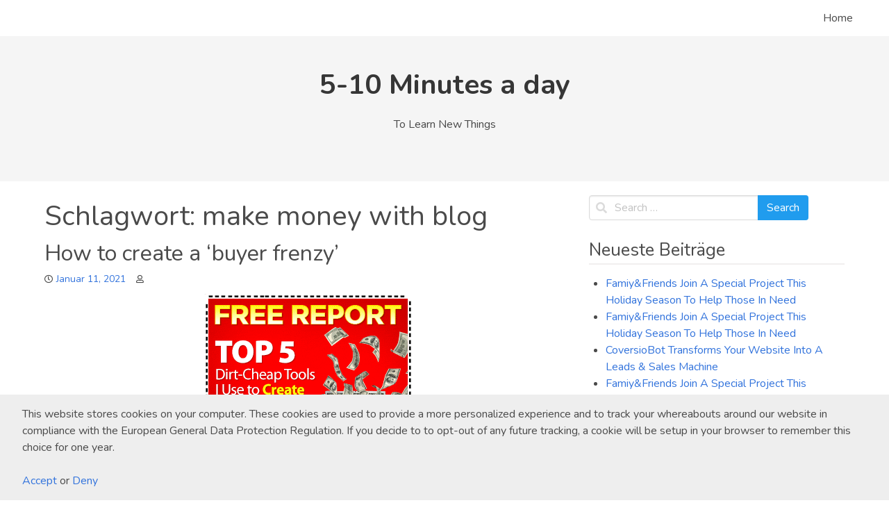

--- FILE ---
content_type: text/html; charset=UTF-8
request_url: http://5-10kgabnehmen.de/tag/make-money-with-blog/
body_size: 5459
content:
<!doctype html>
<html lang="de-DE">
<head>
	<meta charset="UTF-8">
	<meta name="viewport" content="width=device-width, initial-scale=1">
	<link rel="profile" href="https://gmpg.org/xfn/11">

	<title>make money with blog &#8211; 5-10 Minutes a day</title>
<link rel='dns-prefetch' href='//cdn.jsdelivr.net' />
<link rel='dns-prefetch' href='//fonts.googleapis.com' />
<link rel='dns-prefetch' href='//s.w.org' />
<link rel="alternate" type="application/rss+xml" title="5-10 Minutes a day &raquo; Feed" href="http://5-10kgabnehmen.de/feed/" />
<link rel="alternate" type="application/rss+xml" title="5-10 Minutes a day &raquo; Kommentar-Feed" href="http://5-10kgabnehmen.de/comments/feed/" />
<link rel="alternate" type="application/rss+xml" title="5-10 Minutes a day &raquo; make money with blog Schlagwort-Feed" href="http://5-10kgabnehmen.de/tag/make-money-with-blog/feed/" />
		<script type="text/javascript">
			window._wpemojiSettings = {"baseUrl":"https:\/\/s.w.org\/images\/core\/emoji\/12.0.0-1\/72x72\/","ext":".png","svgUrl":"https:\/\/s.w.org\/images\/core\/emoji\/12.0.0-1\/svg\/","svgExt":".svg","source":{"concatemoji":"http:\/\/5-10kgabnehmen.de\/wp-includes\/js\/wp-emoji-release.min.js?ver=5.2.21"}};
			!function(e,a,t){var n,r,o,i=a.createElement("canvas"),p=i.getContext&&i.getContext("2d");function s(e,t){var a=String.fromCharCode;p.clearRect(0,0,i.width,i.height),p.fillText(a.apply(this,e),0,0);e=i.toDataURL();return p.clearRect(0,0,i.width,i.height),p.fillText(a.apply(this,t),0,0),e===i.toDataURL()}function c(e){var t=a.createElement("script");t.src=e,t.defer=t.type="text/javascript",a.getElementsByTagName("head")[0].appendChild(t)}for(o=Array("flag","emoji"),t.supports={everything:!0,everythingExceptFlag:!0},r=0;r<o.length;r++)t.supports[o[r]]=function(e){if(!p||!p.fillText)return!1;switch(p.textBaseline="top",p.font="600 32px Arial",e){case"flag":return s([55356,56826,55356,56819],[55356,56826,8203,55356,56819])?!1:!s([55356,57332,56128,56423,56128,56418,56128,56421,56128,56430,56128,56423,56128,56447],[55356,57332,8203,56128,56423,8203,56128,56418,8203,56128,56421,8203,56128,56430,8203,56128,56423,8203,56128,56447]);case"emoji":return!s([55357,56424,55356,57342,8205,55358,56605,8205,55357,56424,55356,57340],[55357,56424,55356,57342,8203,55358,56605,8203,55357,56424,55356,57340])}return!1}(o[r]),t.supports.everything=t.supports.everything&&t.supports[o[r]],"flag"!==o[r]&&(t.supports.everythingExceptFlag=t.supports.everythingExceptFlag&&t.supports[o[r]]);t.supports.everythingExceptFlag=t.supports.everythingExceptFlag&&!t.supports.flag,t.DOMReady=!1,t.readyCallback=function(){t.DOMReady=!0},t.supports.everything||(n=function(){t.readyCallback()},a.addEventListener?(a.addEventListener("DOMContentLoaded",n,!1),e.addEventListener("load",n,!1)):(e.attachEvent("onload",n),a.attachEvent("onreadystatechange",function(){"complete"===a.readyState&&t.readyCallback()})),(n=t.source||{}).concatemoji?c(n.concatemoji):n.wpemoji&&n.twemoji&&(c(n.twemoji),c(n.wpemoji)))}(window,document,window._wpemojiSettings);
		</script>
		<style type="text/css">
img.wp-smiley,
img.emoji {
	display: inline !important;
	border: none !important;
	box-shadow: none !important;
	height: 1em !important;
	width: 1em !important;
	margin: 0 .07em !important;
	vertical-align: -0.1em !important;
	background: none !important;
	padding: 0 !important;
}
</style>
	<link rel='stylesheet' id='wp-block-library-css'  href='http://5-10kgabnehmen.de/wp-includes/css/dist/block-library/style.min.css?ver=5.2.21' type='text/css' media='all' />
<link rel='stylesheet' id='wp-block-library-theme-css'  href='http://5-10kgabnehmen.de/wp-includes/css/dist/block-library/theme.min.css?ver=5.2.21' type='text/css' media='all' />
<link rel='stylesheet' id='obulma-bulma-css'  href='http://5-10kgabnehmen.de/wp-content/themes/obulma/third-party/bulma/bulma.min.css?ver=0.7.4' type='text/css' media='all' />
<link rel='stylesheet' id='obulma-font-awesome-css'  href='http://5-10kgabnehmen.de/wp-content/themes/obulma/third-party/font-awesome/css/all.min.css?ver=5.9.0' type='text/css' media='all' />
<link rel='stylesheet' id='obulma-google-fonts-css'  href='https://fonts.googleapis.com/css?family=Nunito%3A400%2C700&#038;ver=1.0.0' type='text/css' media='all' />
<link rel='stylesheet' id='obulma-style-css'  href='http://5-10kgabnehmen.de/wp-content/themes/obulma/style.css?ver=1.0.1' type='text/css' media='all' />
<link rel='stylesheet' id='obulma-custom-css'  href='http://5-10kgabnehmen.de/wp-content/themes/obulma/css/custom.min.css?ver=1.0.1' type='text/css' media='all' />
<script type='text/javascript' src='http://5-10kgabnehmen.de/wp-includes/js/jquery/jquery.js?ver=1.12.4-wp'></script>
<script type='text/javascript' src='http://5-10kgabnehmen.de/wp-includes/js/jquery/jquery-migrate.min.js?ver=1.4.1'></script>
<link rel='https://api.w.org/' href='http://5-10kgabnehmen.de/wp-json/' />
<link rel="EditURI" type="application/rsd+xml" title="RSD" href="http://5-10kgabnehmen.de/xmlrpc.php?rsd" />
<link rel="wlwmanifest" type="application/wlwmanifest+xml" href="http://5-10kgabnehmen.de/wp-includes/wlwmanifest.xml" /> 
<meta name="generator" content="WordPress 5.2.21" />
		<style type="text/css">.recentcomments a{display:inline !important;padding:0 !important;margin:0 !important;}</style>
		</head>

<body class="archive tag tag-make-money-with-blog tag-251 wp-embed-responsive hfeed">
<div id="page" class="site">
	<a class="skip-link screen-reader-text" href="#content">Skip to content</a>

	<nav class="navbar" role="navigation" aria-label="Main Navigation">
		<div class="container">
			<div class="navbar-brand">
				
				<a role="button" class="navbar-burger burger" aria-expanded="false" data-target="main-menu">
					<span aria-hidden="true"></span>
					<span aria-hidden="true"></span>
					<span aria-hidden="true"></span>
				</a>
			</div>

			<div id="main-menu" class="navbar-menu">
				<div class="navbar-end">
					<div class="navbar-menu"><a class="navbar-item" href="http://5-10kgabnehmen.de/">Home</a></div>				</div>
			</div>
		</div><!-- .container -->
	</nav>

	<header id="masthead" class="site-header header-content">
				<section class="hero is-light" style=" ">
			<div class="hero-body">
				<div class="container has-text-centered">
											<p class="title site-title is-1 is-spaced"><a href="http://5-10kgabnehmen.de/" rel="home">5-10 Minutes a day</a></p>
																	<p class="site-description subtitle">To Learn New Things</p>
									</div>
			</div>
		</section>
	</header>

	<div id="content" class="site-content">
		<div class="container">
			<div class="columns">


	<div id="primary" class="content-area column is-two-thirds">
		<main id="main" class="site-main">

		
			<header class="page-header">
				<h1 class="page-title">Schlagwort: make money with blog</h1>			</header><!-- .page-header -->

			
<article id="post-1464" class="post-1464 post type-post status-publish format-standard has-post-thumbnail hentry category-online-business tag-affiliate-marketing tag-affiliate-software tag-autoresponders tag-aweber tag-bill-lyle tag-bing-ads tag-bing-campaigns tag-blogging tag-business-online tag-clickbank tag-clickfunnels tag-cpa-affiliate-marketing tag-digital-marketer tag-domains tag-dpapa tag-dropshipping tag-earn-from-home tag-entrepreneur tag-entrepreneurship tag-fb-ads-internet-marketing tag-free-traffic tag-generate-income-online tag-groovefunnels tag-hosting tag-how-to-be-an-affiliate-marketer tag-how-to-build-an-online-business tag-how-to-create-ads-on-bing tag-how-to-make-money-with-bing-ads tag-how-to-make-money-with-blogging tag-how-to-make-money-with-clickbank tag-income-online tag-internet-marketing tag-jvzoo tag-livingthelylelife tag-lylelife tag-make-money-online tag-make-money-with-blog tag-marketing tag-mmo tag-online-marketing tag-ow-to-become-an-affiliate-marketer tag-reviews tag-software tag-warriorforum tag-warriorplus tag-work-from-home">
	<header class="entry-header">
		<h2 class="entry-title"><a href="http://5-10kgabnehmen.de/how-to-create-a-buyer-frenzy/" rel="bookmark">How to create a ‘buyer frenzy’</a></h2>			<div class="entry-meta">
				<span class="posted-on"><a href="http://5-10kgabnehmen.de/how-to-create-a-buyer-frenzy/" rel="bookmark"><time class="entry-date published updated" datetime="2021-01-11T22:02:50+00:00">Januar 11, 2021</time></a></span><span class="byline"> <span class="author vcard"><a class="url fn n" href="http://5-10kgabnehmen.de/author/"></a></span></span>			</div><!-- .entry-meta -->
			</header><!-- .entry-header -->

	
			<a class="post-thumbnail" href="http://5-10kgabnehmen.de/how-to-create-a-buyer-frenzy/" aria-hidden="true" tabindex="-1">
				<img width="300" height="250" src="http://5-10kgabnehmen.de/wp-content/uploads/2021/01/report5-300x250-1.gif" class="aligncenter wp-post-image" alt="" />			</a>

			
	<div class="entry-content content">
		<p>              Call me crazy, but I’ll be real surprisedif you don’t take me up on this: Myleadsystemcoach.com Get ready for a buying frenzy! Are you kidding me… $6 for every lead? I had a gentleman this morning beggingme to explain what this new funnel is allabout. He heard about [&hellip;]</p>
		<div class="more-link">
			<a href="http://5-10kgabnehmen.de/how-to-create-a-buyer-frenzy/" class="button is-info">Read More</a>
		</div><!-- .more-link -->
	</div><!-- .entry-content -->

	<footer class="entry-footer">
		<span class="cat-links"><a href="http://5-10kgabnehmen.de/category/online-business/" rel="category tag">Online Business</a></span><span class="tags-links"><a href="http://5-10kgabnehmen.de/tag/affiliate-marketing/" rel="tag">affiliate marketing</a>, <a href="http://5-10kgabnehmen.de/tag/affiliate-software/" rel="tag">affiliate software</a>, <a href="http://5-10kgabnehmen.de/tag/autoresponders/" rel="tag">Autoresponders</a>, <a href="http://5-10kgabnehmen.de/tag/aweber/" rel="tag">aweber</a>, <a href="http://5-10kgabnehmen.de/tag/bill-lyle/" rel="tag">bill lyle</a>, <a href="http://5-10kgabnehmen.de/tag/bing-ads/" rel="tag">bing ads</a>, <a href="http://5-10kgabnehmen.de/tag/bing-campaigns/" rel="tag">bing campaigns</a>, <a href="http://5-10kgabnehmen.de/tag/blogging/" rel="tag">blogging</a>, <a href="http://5-10kgabnehmen.de/tag/business-online/" rel="tag">business online</a>, <a href="http://5-10kgabnehmen.de/tag/clickbank/" rel="tag">clickbank</a>, <a href="http://5-10kgabnehmen.de/tag/clickfunnels/" rel="tag">clickfunnels</a>, <a href="http://5-10kgabnehmen.de/tag/cpa-affiliate-marketing/" rel="tag">cpa affiliate marketing</a>, <a href="http://5-10kgabnehmen.de/tag/digital-marketer/" rel="tag">digital marketer</a>, <a href="http://5-10kgabnehmen.de/tag/domains/" rel="tag">domains</a>, <a href="http://5-10kgabnehmen.de/tag/dpapa/" rel="tag">dpapa</a>, <a href="http://5-10kgabnehmen.de/tag/dropshipping/" rel="tag">dropshipping</a>, <a href="http://5-10kgabnehmen.de/tag/earn-from-home/" rel="tag">earn from home</a>, <a href="http://5-10kgabnehmen.de/tag/entrepreneur/" rel="tag">entrepreneur</a>, <a href="http://5-10kgabnehmen.de/tag/entrepreneurship/" rel="tag">entrepreneurship</a>, <a href="http://5-10kgabnehmen.de/tag/fb-ads-internet-marketing/" rel="tag">fb ads internet marketing</a>, <a href="http://5-10kgabnehmen.de/tag/free-traffic/" rel="tag">free traffic</a>, <a href="http://5-10kgabnehmen.de/tag/generate-income-online/" rel="tag">generate income online</a>, <a href="http://5-10kgabnehmen.de/tag/groovefunnels/" rel="tag">groovefunnels</a>, <a href="http://5-10kgabnehmen.de/tag/hosting/" rel="tag">hosting</a>, <a href="http://5-10kgabnehmen.de/tag/how-to-be-an-affiliate-marketer/" rel="tag">how to be an affiliate marketer</a>, <a href="http://5-10kgabnehmen.de/tag/how-to-build-an-online-business/" rel="tag">how to build an online business</a>, <a href="http://5-10kgabnehmen.de/tag/how-to-create-ads-on-bing/" rel="tag">how to create ads on bing</a>, <a href="http://5-10kgabnehmen.de/tag/how-to-make-money-with-bing-ads/" rel="tag">how to make money with bing ads</a>, <a href="http://5-10kgabnehmen.de/tag/how-to-make-money-with-blogging/" rel="tag">how to make money with blogging</a>, <a href="http://5-10kgabnehmen.de/tag/how-to-make-money-with-clickbank/" rel="tag">how to make money with clickbank</a>, <a href="http://5-10kgabnehmen.de/tag/income-online/" rel="tag">income online</a>, <a href="http://5-10kgabnehmen.de/tag/internet-marketing/" rel="tag">internet marketing</a>, <a href="http://5-10kgabnehmen.de/tag/jvzoo/" rel="tag">jvzoo</a>, <a href="http://5-10kgabnehmen.de/tag/livingthelylelife/" rel="tag">livingthelylelife</a>, <a href="http://5-10kgabnehmen.de/tag/lylelife/" rel="tag">lylelife</a>, <a href="http://5-10kgabnehmen.de/tag/make-money-online/" rel="tag">make money online</a>, <a href="http://5-10kgabnehmen.de/tag/make-money-with-blog/" rel="tag">make money with blog</a>, <a href="http://5-10kgabnehmen.de/tag/marketing/" rel="tag">marketing</a>, <a href="http://5-10kgabnehmen.de/tag/mmo/" rel="tag">mmo</a>, <a href="http://5-10kgabnehmen.de/tag/online-marketing/" rel="tag">online marketing</a>, <a href="http://5-10kgabnehmen.de/tag/ow-to-become-an-affiliate-marketer/" rel="tag">ow to become an affiliate marketer</a>, <a href="http://5-10kgabnehmen.de/tag/reviews/" rel="tag">reviews</a>, <a href="http://5-10kgabnehmen.de/tag/software/" rel="tag">software</a>, <a href="http://5-10kgabnehmen.de/tag/warriorforum/" rel="tag">warriorforum</a>, <a href="http://5-10kgabnehmen.de/tag/warriorplus/" rel="tag">warriorplus</a>, <a href="http://5-10kgabnehmen.de/tag/work-from-home/" rel="tag">work from home</a></span><span class="comments-link"><a href="http://5-10kgabnehmen.de/how-to-create-a-buyer-frenzy/#respond">Leave a Comment<span class="screen-reader-text"> on How to create a ‘buyer frenzy’</span></a></span>	</footer><!-- .entry-footer -->
</article><!-- #post-1464 -->

		</main><!-- #main -->
	</div><!-- #primary -->


<aside id="secondary" class="widget-area column is-one-third">
	<section id="search-2" class="widget widget_search"><form role="search" method="get" id="searchform" class="search-form" action="http://5-10kgabnehmen.de/">
		<div class="field has-addons">
		<div class="control has-icons-left">
			<label class="screen-reader-text" for="s7309"></label>
			<input type="text" value="" name="s" id="s7309" placeholder="Search &hellip;" class="input" /><span class="icon is-small is-left"><i class="fas fa-search"></i></span>
		</div>
		<div class="control">
			<input type="submit" name="submit" value="Search" class="button is-info" />
		</div>
	</div>
</form>
</section>		<section id="recent-posts-2" class="widget widget_recent_entries">		<h2 class="widget-title">Neueste Beiträge</h2>		<ul>
											<li>
					<a href="http://5-10kgabnehmen.de/famiyfriends-join-a-special-project-this-holiday-season-to-help-those-in-need-808/">Famiy&amp;Friends Join A Special Project This Holiday Season To Help Those In Need</a>
									</li>
											<li>
					<a href="http://5-10kgabnehmen.de/famiyfriends-join-a-special-project-this-holiday-season-to-help-those-in-need-807/">Famiy&amp;Friends Join A Special Project This Holiday Season To Help Those In Need</a>
									</li>
											<li>
					<a href="http://5-10kgabnehmen.de/coversiobot-transforms-your-website-into-a-leads-sales-machine-126/">CoversioBot Transforms Your Website Into A Leads &amp; Sales Machine</a>
									</li>
											<li>
					<a href="http://5-10kgabnehmen.de/famiyfriends-join-a-special-project-this-holiday-season-to-help-those-in-need-806/">Famiy&amp;Friends Join A Special Project This Holiday Season To Help Those In Need</a>
									</li>
											<li>
					<a href="http://5-10kgabnehmen.de/famiyfriends-join-a-special-project-this-holiday-season-to-help-those-in-need-805/">Famiy&amp;Friends Join A Special Project This Holiday Season To Help Those In Need</a>
									</li>
					</ul>
		</section><section id="recent-comments-2" class="widget widget_recent_comments"><h2 class="widget-title">Neueste Kommentare</h2><ul id="recentcomments"></ul></section><section id="archives-2" class="widget widget_archive"><h2 class="widget-title">Archive</h2>		<ul>
				<li><a href='http://5-10kgabnehmen.de/2021/08/'>August 2021</a></li>
	<li><a href='http://5-10kgabnehmen.de/2021/07/'>Juli 2021</a></li>
	<li><a href='http://5-10kgabnehmen.de/2021/06/'>Juni 2021</a></li>
	<li><a href='http://5-10kgabnehmen.de/2021/05/'>Mai 2021</a></li>
	<li><a href='http://5-10kgabnehmen.de/2021/04/'>April 2021</a></li>
	<li><a href='http://5-10kgabnehmen.de/2021/03/'>März 2021</a></li>
	<li><a href='http://5-10kgabnehmen.de/2021/02/'>Februar 2021</a></li>
	<li><a href='http://5-10kgabnehmen.de/2021/01/'>Januar 2021</a></li>
	<li><a href='http://5-10kgabnehmen.de/2020/12/'>Dezember 2020</a></li>
	<li><a href='http://5-10kgabnehmen.de/2020/11/'>November 2020</a></li>
	<li><a href='http://5-10kgabnehmen.de/2020/10/'>Oktober 2020</a></li>
	<li><a href='http://5-10kgabnehmen.de/2020/09/'>September 2020</a></li>
	<li><a href='http://5-10kgabnehmen.de/2020/08/'>August 2020</a></li>
	<li><a href='http://5-10kgabnehmen.de/2020/07/'>Juli 2020</a></li>
	<li><a href='http://5-10kgabnehmen.de/2020/06/'>Juni 2020</a></li>
	<li><a href='http://5-10kgabnehmen.de/2020/05/'>Mai 2020</a></li>
	<li><a href='http://5-10kgabnehmen.de/2020/04/'>April 2020</a></li>
	<li><a href='http://5-10kgabnehmen.de/2020/03/'>März 2020</a></li>
	<li><a href='http://5-10kgabnehmen.de/2020/02/'>Februar 2020</a></li>
	<li><a href='http://5-10kgabnehmen.de/2020/01/'>Januar 2020</a></li>
	<li><a href='http://5-10kgabnehmen.de/2019/12/'>Dezember 2019</a></li>
	<li><a href='http://5-10kgabnehmen.de/2019/11/'>November 2019</a></li>
		</ul>
			</section><section id="categories-2" class="widget widget_categories"><h2 class="widget-title">Kategorien</h2>		<ul>
				<li class="cat-item cat-item-2"><a href="http://5-10kgabnehmen.de/category/business/">Business</a>
</li>
	<li class="cat-item cat-item-1"><a href="http://5-10kgabnehmen.de/category/online-business/">Online Business</a>
</li>
		</ul>
			</section><section id="meta-2" class="widget widget_meta"><h2 class="widget-title">Meta</h2>			<ul>
						<li><a href="http://5-10kgabnehmen.de/wp-login.php">Anmelden</a></li>
			<li><a href="http://5-10kgabnehmen.de/feed/">Beitrags-Feed (<abbr title="Really Simple Syndication">RSS</abbr>)</a></li>
			<li><a href="http://5-10kgabnehmen.de/comments/feed/">Kommentare als <abbr title="Really Simple Syndication">RSS</abbr></a></li>
			<li><a href="https://de.wordpress.org/" title="Powered by WordPress, state-of-the-art semantic personal publishing platform.">WordPress.org</a></li>			</ul>
			</section></aside><!-- #secondary -->
			</div><!-- .columns -->
		</div><!-- .container -->
	</div><!-- #content -->

	<footer id="colophon" class="site-footer footer">
		<div class="container">
			<div class="columns">
				<div class="column">
					Copyright &copy; All rights reserved.				</div><!-- .column -->
				<div class="column">
					<div class="site-info is-pulled-right">
						<a href="https://wordpress.org/">
							Proudly powered by WordPress						</a>
						<span class="sep"> | </span>
							Theme: obulma by <a href="https://nilambar.net">Nilambar Sharma</a>.					</div><!-- .site-info -->
				</div><!-- .column -->
			</div><!-- .columns -->
		</div><!-- .container -->
	</footer><!-- #colophon -->
</div><!-- #page -->

<script type='text/javascript' src='http://5-10kgabnehmen.de/wp-content/themes/obulma/js/navigation.min.js?ver=20151215'></script>
<script type='text/javascript' src='http://5-10kgabnehmen.de/wp-content/themes/obulma/js/skip-link-focus-fix.min.js?ver=20151215'></script>
<script type='text/javascript' src='http://5-10kgabnehmen.de/wp-content/themes/obulma/js/custom.min.js?ver=1.0.1'></script>
<script type='text/javascript'>
/* <![CDATA[ */
var SlimStatParams = {"ajaxurl":"http:\/\/5-10kgabnehmen.de\/wp-admin\/admin-ajax.php","baseurl":"\/","dnt":"noslimstat,ab-item","oc":"slimstat_optout_tracking","ci":"YToyOntzOjEyOiJjb250ZW50X3R5cGUiO3M6MzoidGFnIjtzOjg6ImNhdGVnb3J5IjtpOjIzODt9.2cc25a148695dab8489dad56163ded5f"};
/* ]]> */
</script>
<script type='text/javascript' src='https://cdn.jsdelivr.net/wp/wp-slimstat/tags/4.8.8.1/wp-slimstat.min.js'></script>
<script type='text/javascript' src='http://5-10kgabnehmen.de/wp-includes/js/wp-embed.min.js?ver=5.2.21'></script>

</body>
</html>


--- FILE ---
content_type: text/html; charset=UTF-8
request_url: http://5-10kgabnehmen.de/wp-admin/admin-ajax.php
body_size: 192
content:
1177.e3542dc8163819767acdc9d5feaa48a3

--- FILE ---
content_type: text/css
request_url: http://5-10kgabnehmen.de/wp-content/themes/obulma/style.css?ver=1.0.1
body_size: 700
content:
/*!
Theme Name: Obulma
Theme URI: https://nilambar.net/obulma/
Author: Nilambar Sharma
Author URI: https://nilambar.net/
Description: Obulma is a simple blogging WordPress theme. With clean and minimal design it is mainly targeted for blogging sites. It uses the Bulma CSS framework. It is cross browser compatible and responsive and looks beautiful on any device and screen sizes. Due to its elegant design users will have pleasant experience reading your blog posts and articles.
Version: 1.0.1
License: GNU General Public License v2 or later
License URI: http://www.gnu.org/licenses/gpl-2.0.html
Text Domain: obulma
Tags: blog, custom-background, custom-logo, custom-menu, featured-images, threaded-comments, translation-ready

This theme, like WordPress, is licensed under the GPL.
Use it to make something cool, have fun, and share what you've learned with others.

Obulma is based on Underscores https://underscores.me/, (C) 2012-2017 Automattic, Inc.
Underscores is distributed under the terms of the GNU GPL v2 or later.

Normalizing styles have been helped along thanks to the fine work of
Nicolas Gallagher and Jonathan Neal https://necolas.github.io/normalize.css/
*/


--- FILE ---
content_type: application/javascript
request_url: http://5-10kgabnehmen.de/wp-content/themes/obulma/js/custom.min.js?ver=1.0.1
body_size: 124
content:
jQuery(document).ready(function($){$(".navbar-burger").on("click",function(){$(".navbar-burger").toggleClass("is-active"),$(".navbar-menu").toggleClass("is-active")})});